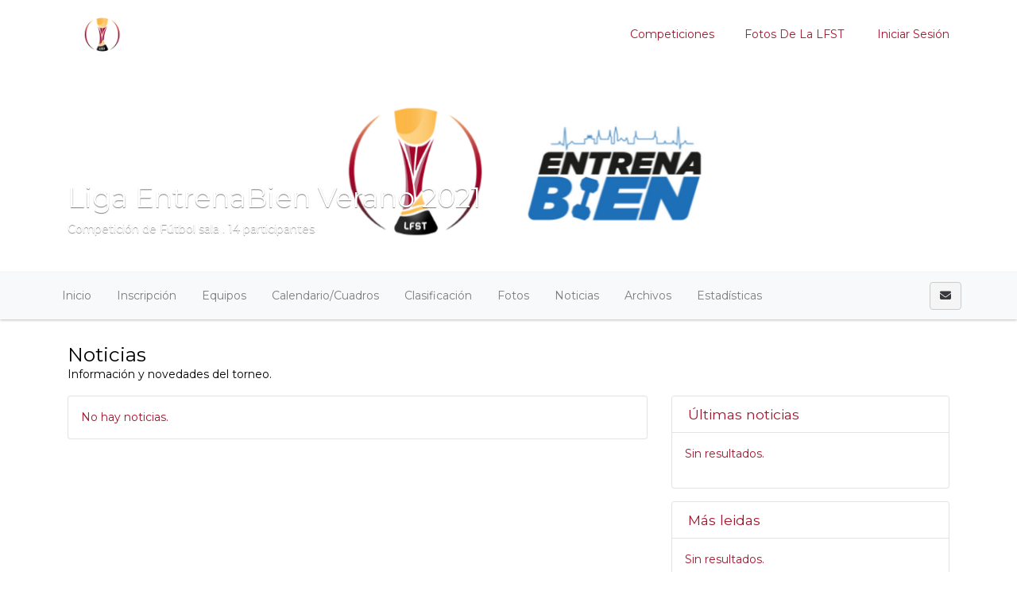

--- FILE ---
content_type: text/html; charset=UTF-8
request_url: https://www.ligafutbolsalatoledo.com/tournaments/1281888-liga-entrenabien-verano-2021/news
body_size: 6184
content:
    <!DOCTYPE html>
<html lang="es"
    class="">

<head>
    <meta charset="utf-8">
    <meta http-equiv="X-UA-Compatible" content="IE=edge,chrome=1">
    <meta name="viewport" content="width=device-width, initial-scale=1, shrink-to-fit=no">
    <meta http-equiv="Content-Language" content="es" />
    <script type="text/javascript" src="/js/v4/jquery.3.3.1.min.js"></script>
    <script type="text/javascript" src="https://www.ligafutbolsalatoledo.com/js/v4/plugins/jquery.i18n.js?v=1579263339"></script>
<script type="text/javascript" src="https://www.ligafutbolsalatoledo.com/js/v4/plugins/i18n/es.js?v=1745306331"></script>
<script type="text/javascript" src="https://www.ligafutbolsalatoledo.com/js/v4/plugins/jquery.address-1.5.min.js"></script>
<script type="text/javascript" src="https://www.ligafutbolsalatoledo.com/js/common/cookieconsent/cookieconsent.js?v=3.0.1"></script>
<script type="text/javascript">
/*<![CDATA[*/
var tz=Intl.DateTimeFormat().resolvedOptions().timeZone;$.ajax({type:'GET',url:'/ajax/timezone',async:false,data:'tz='+tz,success:function(){if('Europe/Madrid'!=tz){location.reload();}}});
/*]]>*/
</script>
<title>
        Noticias | Liga EntrenaBien Verano 2021 | Alberto Messia    </title>
    	
	<meta name="description" content="Noticias del campeonato Liga EntrenaBien Verano 2021. Sigue tus ligas y campeonatos en Alberto Messia." />
	<meta property="og:title" content="Noticias | Liga EntrenaBien Verano 2021" />
	<meta property="og:description" content="Noticias del campeonato Liga EntrenaBien Verano 2021. Sigue tus ligas y campeonatos en Alberto Messia." />
	<meta property="og:url" content="https://www.ligafutbolsalatoledo.com/tournaments/1281888-liga-entrenabien-verano-2021/news" />
	<meta property="og:type" content="website" />
	<meta property="og:image" content="https://www.ligafutbolsalatoledo.com/media/b/bf/bf7/bf7369088429121e89e9c2cfc2e0cd2b_1631277896_630xcuh.png" />
	<meta property="og:site_name" content="Alberto Messia" />
            <link rel="icon" href="/media/a/aa/aab/aab2ee8de18b6600305f875c87c26ba7_1693899511.png">
        <meta name="csrf-token" content="TjJPaHdncEVxckxjRzZfRmExeXoydEdudFlfMjJ0QXMQK7kghFN7DQm9qNo6c1ETDDudjtSKXoPpr8g3C0FPwQ==">
                <link rel="stylesheet" href="https://www.ligafutbolsalatoledo.com/css/v4/t1/custom/bootstrap.677823.min.css?vt=1764333570">
            <link rel="stylesheet" href="https://www.ligafutbolsalatoledo.com/css/v4/main.min.css?v=1751448349" />    
<script>
    var app_timezone = 'Europe/Madrid';
    var app_lang = 'es';
</script>
    <style>
            </style>
    </head>

<body class="d-flex flex-column h-100">
                    <header
            class="header_area header-area-dinamic-fixed">
            <div class="main_menu">
                <nav class="navbar navbar-expand-lg navbar-light navbar-header">
                    <div class="container box_1620">
                                                    <a class="navbar-brand logo_h" href="/"><img
                                    src="/media/5/52/52c/52c8dc5175bb6875e858ac423566f82e_1631272351.png"
                                    alt=""
                                    style="margin:5px 0px;max-height:65px;"></a>
                                                <button class="navbar-toggler" type="button" data-toggle="collapse"
                            data-target="#navbarSupportedContent" aria-controls="navbarSupportedContent"
                            aria-expanded="false" aria-label="Toggle navigation">
                            <span class="icon-bar"></span>
                            <span class="icon-bar"></span>
                            <span class="icon-bar"></span>
                        </button>

                        <div class="collapse navbar-collapse offset" id="navbarSupportedContent">
                            <ul class="nav navbar-nav menu_nav justify-content-end">
                                                                                                            <li class="nav-item"><a title="Competiciones" target="" class="nav-link" href="/tournaments">Competiciones</a></li>
                                                                                                                                                <li class="nav-item"><a title="Fotos de la LFST" target="_blank" class="nav-link" href="https://drive.google.com/drive/folders/19QD_1_XPoSr6BjWDce4_ADpUesTGvDzs?usp=sharing">Fotos de la LFST</a></li>
                                                                                                                                        <li class="nav-item">
                                                                                    <a class="nav-link" href="/account/login"><i class="fas fa-sing-in-alt "></i> Iniciar sesión</a>                                                                            </li>
                                                            </ul>
                        </div>
                    </div>
                </nav>
            </div>
        </header>

        <main class="flex-shrink-0" role="main">

            
                                                                        <div id="profile-header" class="profile-header"
                            style="height:260px;background-image:url('/media/8/88/88d/88d88e19e5c94fe60263842d65e1272f_1631277494.png')">
                            <div class=""
                                style="height:260px;">
                                <div class="container" style="position:relative;">
                                    <div class="profile-card">
                                        
    <div class="d-flex flex-column align-items-center" style="height:260px;">
                    <div class="align-self-center align-self-md-end p-3 mb-auto">
                <div class="text-right pt-2">
                                    </div>
            </div>
        
        <div class="profile-card pt-3 align-self-center align-self-md-start mb-0">
                            <div class="text-white text-shadow text-center text-sm-left">
                    <h1 class="profile-title">Liga EntrenaBien Verano 2021</h1>
                                            Competición de Fútbol sala                                                    .
                            14 participantes                                                                                                            </div>
                    </div>

        <div class="align-self-center align-self-md-end pb-3">

                                    <span class="d-inline-block" style="height:26px;"></span>
        </div>
    </div>
                                        </div>
                                </div>
                            </div>
                        </div>
                                                            
            <div
                class="mt-3">
                        

    
    
    
                        
                                
    
            
            <div class="d-block d-lg-none p-3 u-shadow navbar-domain">
                <a href="#" class="text-decoration-none text-dark" data-toggle="collapse" aria-expanded="false" data-target="#tournament-navbar-collapse">
                    <h5 class="m-0">
                        <i class="fa fa-bars "></i>                         <i class="fa fa-angle-down float-right rotate-if-collapsed "></i>                     </h5>
                </a>
            </div>
            <div id="tournament-navbar-collapse" class="list-group list-group-flush list-group-condensed list-group-collapse collapse">
                                <a class="list-group-item list-group-item-action" href="/tournaments/1281888-liga-entrenabien-verano-2021">
                    Inicio                </a>
                                                                                        <a class="list-group-item list-group-item-action" href="/tournaments/1281888-liga-entrenabien-verano-2021/registration">
                                Inscripción                            </a>
                                                                            <a href="#" class="list-group-item list-group-item-action" data-toggle="collapse" aria-expanded="false" data-target="#tournament-participants-collapse">
                                                                    Equipos                                                                <i class="fa fa-angle-down float-right rotate-if-collapsed "></i>                             </a>
                            <div id="tournament-participants-collapse" class="collapse">
                                                                    <a class="list-group-item list-group-item-action" style="padding-left: 2rem !important;" href="/tournaments/1281888-liga-entrenabien-verano-2021/participants?e_id=1281908">LLFST Verano 2021 (14)</a>
                                                            </div>
                                                                                                            <a href="#" class="list-group-item list-group-item-action" data-toggle="collapse" aria-expanded="false" data-target="#tournament-calendar-collapse">
                                    Calendario / Cuadros                                    <i class="fa fa-angle-down float-right rotate-if-collapsed "></i>                                 </a>
                                <div id="tournament-calendar-collapse" class="collapse">
                                                                                                                                                                                                <div class="list-group-item list-group-item-action font-weight-bold text-truncate" style="padding-left: 1.5rem !important;">
                                                LLFST Verano 2021                                            </div>
                                                                                            
                                                <a title="Liga" class="list-group-item list-group-item-action text-truncate" style="padding-left: 2rem !important;" href="/tournaments/1281888-liga-entrenabien-verano-2021/events/1281908/rounds/1285343/fixtures/view">Liga</a>
                                                                                            
                                                <a title="Supercopa de Verano" class="list-group-item list-group-item-action text-truncate" style="padding-left: 2rem !important;" href="/tournaments/1281888-liga-entrenabien-verano-2021/events/1281908/rounds/1456759/fixtures/view">Supercopa de Verano</a>
                                                                                            
                                                <a title="Play off final" class="list-group-item list-group-item-action text-truncate" style="padding-left: 2rem !important;" href="/tournaments/1281888-liga-entrenabien-verano-2021/events/1281908/rounds/1285558/fixtures/view">Play off final</a>
                                                                                                                                        <a class="list-group-item list-group-item-action" style="padding-left: 2rem !important;" href="/tournaments/1281888-liga-entrenabien-verano-2021/events/1281908/punishments/index"><i class="fa fa-fw fa-thumbs-down "></i> Sanciones</a>                                                                                                                                                        </div>
                                                                        
                                                                        <a href="#" class="list-group-item list-group-item-action" data-toggle="collapse" aria-expanded="false" data-target="#tournament-standings-collapse">
                                Clasificación                                <i class="fa fa-angle-down float-right rotate-if-collapsed "></i>                             </a>
                            <div id="tournament-standings-collapse" class="collapse">
                                                                                                                                                                                            
                                            <div class="list-group-item list-group-item-action font-weight-bold text-truncate pl-2" style="padding-left: 1.5rem !important;">
                                                LLFST Verano 2021                                            </div>

                                                                                            <a title="Liga" class="list-group-item list-group-item-action text-truncate" style="padding-left: 2rem !important;" href="/tournaments/1281888-liga-entrenabien-verano-2021/events/1281908/rounds/1285343/standings/view">Liga</a>                                            
                                                                                            <a title="Goleadores" class="list-group-item list-group-item-action text-truncate pl-3" style="padding-left: 2rem !important;" href="/tournaments/1281888-liga-entrenabien-verano-2021/events/1281908/standings/view?type=scorers">Goleadores</a><a title="Tarjetas amarillas" class="list-group-item list-group-item-action text-truncate pl-3" style="padding-left: 2rem !important;" href="/tournaments/1281888-liga-entrenabien-verano-2021/events/1281908/standings/view?type=yellow_cards">Tarjetas amarillas</a><a title="Tarjetas rojas" class="list-group-item list-group-item-action text-truncate pl-3" style="padding-left: 2rem !important;" href="/tournaments/1281888-liga-entrenabien-verano-2021/events/1281908/standings/view?type=red_cards">Tarjetas rojas</a><a title="Porteros menos goleados" class="list-group-item list-group-item-action text-truncate pl-3" style="padding-left: 2rem !important;" href="/tournaments/1281888-liga-entrenabien-verano-2021/events/1281908/standings/view?type=goalkeepers">Porteros menos goleados</a><a title="MVP" class="list-group-item list-group-item-action text-truncate pl-3" style="padding-left: 2rem !important;" href="/tournaments/1281888-liga-entrenabien-verano-2021/events/1281908/standings/view?type=mvps">MVP</a>                                                                                                                                                                                                                                </div>
                                            

                    
                                            <a class="list-group-item list-group-item-action" href="/tournaments/1281888-liga-entrenabien-verano-2021/gallery">Fotos</a>
                        <a class="list-group-item list-group-item-action" href="/tournaments/1281888-liga-entrenabien-verano-2021/news">Noticias</a>
                        <a class="list-group-item list-group-item-action" href="/tournaments/1281888-liga-entrenabien-verano-2021/files">Archivos</a>
                    
                                            <a href="#" class="list-group-item list-group-item-action" data-toggle="collapse" aria-expanded="false" data-target="#tournament-stats-collapse">
                            Estadísticas                            <i class="fa fa-angle-down float-right rotate-if-collapsed "></i>                         </a>
                        <div id="tournament-stats-collapse" class="collapse">
                                                                                        <a class="list-group-item list-group-item-action" href="/tournaments/1281888-liga-entrenabien-verano-2021/events/1281908/stats/index">LLFST Verano 2021</a>                                                    </div>
                    
                            </div>

                                                    <div class="navbar navbar-domain p-1 navbar-expand u-shadow d-none d-lg-flex bg-light navbar-light" id="tournament-public-navbar">
                <div class="container">
                    <div class="navbar-nav nav-spacer nav-profile-header navbar-groupactions">
                        <a class="nav-item nav-link" href="/tournaments/1281888-liga-entrenabien-verano-2021">
                            Inicio                        </a>
                                                                                                                        <a id="introjs-tournament-registration" class="nav-item nav-link " href="/tournaments/1281888-liga-entrenabien-verano-2021/registration">
                                        Inscripción                                    </a>
                                                                                                    <div class="nav-item dropdown">
                                        <a class="nav-link " href="#" id="navbarEventParticipants" role="button" data-toggle="dropdown" aria-haspopup="true" aria-expanded="false">
                                                                                            Equipos                                                                                    </a>
                                        <div class="dropdown-menu" aria-labelledby="navbarEventParticipants">
                                                                                                                                                <a class="dropdown-item" href="/tournaments/1281888-liga-entrenabien-verano-2021/participants?e_id=1281908">LLFST Verano 2021 (14)</a>
                                                                                                                                                                                    </div>
                                    </div>
                                                                                                                                            <div class="nav-item dropdown">
                                            <a class="nav-link " href="#" id="navbarCalendar" role="button" data-toggle="dropdown" aria-haspopup="true" aria-expanded="false">
                                                Calendario/Cuadros                                            </a>
                                            <div class="dropdown-menu dropdown-menu-left" aria-labelledby="navbarCalendar">

                                                                                                                                                                                                                                                                                                                                <h6 class="dropdown-header font-weight-bold">
                                                                <i class="fas fa-tags mr-2"></i>
                                                                LLFST Verano 2021                                                            </h6>
                                                                                                                            
                                                                <a title="Liga" class="dropdown-item" href="/tournaments/1281888-liga-entrenabien-verano-2021/events/1281908/rounds/1285343/fixtures/view">Liga</a>
                                                                                                                            
                                                                <a title="Supercopa de Verano" class="dropdown-item" href="/tournaments/1281888-liga-entrenabien-verano-2021/events/1281908/rounds/1456759/fixtures/view">Supercopa de Verano</a>
                                                                                                                            
                                                                <a title="Play off final" class="dropdown-item" href="/tournaments/1281888-liga-entrenabien-verano-2021/events/1281908/rounds/1285558/fixtures/view">Play off final</a>
                                                                                                                                                                                        <a class="dropdown-item" href="/tournaments/1281888-liga-entrenabien-verano-2021/events/1281908/punishments/index"><i class="icon-thumbs-down "></i> Sanciones</a>                                                                                                                                                                                                                                                                    </div>
                                        </div>
                                                                                                

                                                                                                <div class="nav-item dropdown">
                                        <a class="nav-link " href="#" id="navbarStanding" role="button" data-toggle="dropdown" aria-haspopup="true" aria-expanded="false">
                                            Clasificación                                        </a>
                                        <div class="dropdown-menu" aria-labelledby="navbarStanding">
                                                                                                                                                                                                                                                        
                                                        <div class="dropdown-header font-weight-bold">
                                                            <i class="fas fa-tags mr-2"></i>
                                                            LLFST Verano 2021                                                        </div>

                                                                                                                    <a title="Liga" class="dropdown-item" href="/tournaments/1281888-liga-entrenabien-verano-2021/events/1281908/rounds/1285343/standings/view">Liga</a>                                                        
                                                                                                                    <div class="dropdown-divider"></div><a title="Goleadores" class="dropdown-item" href="/tournaments/1281888-liga-entrenabien-verano-2021/events/1281908/standings/view?type=scorers">Goleadores</a><a title="Tarjetas amarillas" class="dropdown-item" href="/tournaments/1281888-liga-entrenabien-verano-2021/events/1281908/standings/view?type=yellow_cards">Tarjetas amarillas</a><a title="Tarjetas rojas" class="dropdown-item" href="/tournaments/1281888-liga-entrenabien-verano-2021/events/1281908/standings/view?type=red_cards">Tarjetas rojas</a><a title="Porteros menos goleados" class="dropdown-item" href="/tournaments/1281888-liga-entrenabien-verano-2021/events/1281908/standings/view?type=goalkeepers">Porteros menos goleados</a><a title="MVP" class="dropdown-item" href="/tournaments/1281888-liga-entrenabien-verano-2021/events/1281908/standings/view?type=mvps">MVP</a>                                                                                                                                                                                                                                                                                                        </div>
                                    </div>
                                                            
                                                        
                                                                                                        <a class="nav-item nav-link " href="/tournaments/1281888-liga-entrenabien-verano-2021/gallery">Fotos</a>
                            <a class="nav-item nav-link  class="active"" href="/tournaments/1281888-liga-entrenabien-verano-2021/news">Noticias</a>
                            <a class="nav-item nav-link " href="/tournaments/1281888-liga-entrenabien-verano-2021/files">Archivos</a>

                                                            <div class="nav-item dropdown">
                                    <a class="nav-link " href="#" id="navbarStats" role="button" data-toggle="dropdown" aria-haspopup="true" aria-expanded="false">
                                        Estadísticas                                    </a>
                                    <div class="dropdown-menu" aria-labelledby="navbarStats">
                                                                                                                                                                                <a class="dropdown-item" href="/tournaments/1281888-liga-entrenabien-verano-2021/events/1281908/stats/index">LLFST Verano 2021</a>                                                                                                                        </div>
                                </div>
                                                                        </div>
                    <span class="navbar-text">
                                                                            <a href="/messages/compose?recipient%5B0%5D=677823&tournament_id=1281888" class="ajaxLinkLoading btn btn-light" title="Enviar mensaje al organizador">
                                <i class="fa fa-envelope "></i>                             </a>
                        
                                                                                                </span>
                </div>
            </div>
                                    

    <div class="container mt-4" id="tournament-content">

        
        
        
        
        
<div class="row page-header">
    <div class="col">
        <h3 class="page-header-title">
            Noticias        </h3>
        <div class="page-header-description">
            Información y novedades del torneo.        </div>
    </div>
    <div class="col-sm-auto text-sm-right mt-2 mt-sm-0 page-header-actions">
                    </div>
</div>

<div class="row">
    <div class="col-sm-8">
        

    <div class="card p-3">
        No hay noticias.    </div>

    </div>
    <div class="col-sm-4">


        <div class="card mb-3">
            <div class="card-header">
            <h5 class="card-title">Últimas noticias</h5>
        </div>
        <div class="">
                <p class="p-3">
            Sin resultados.        </p>
            </div>
</div>
        <div class="card mb-3">
            <div class="card-header">
            <h5 class="card-title">Más leidas</h5>
        </div>
        <div>
                    <p class="p-3">
                Sin resultados.            </p>
            </div>
</div>
    </div>
</div>



        
    </div>

                </div>
        </main>

                <div style="margin-top:50px;"></div>
        <footer class="mt-auto footer-area">
                            <div class="container">
                    <div class="d-flex justify-content-between">
                                                    <div class="p-3">
                                <ul class="list-unstyled">
                                    <li class="mb-2 mb-md-0">
                                        <a href="/about/privacy">Política de privacidad</a>                                    </li>
                                </ul>
                            </div>
                                                                        <div class="text-center text-lg-right p-3">
                                                            <ul class="list-inline">
                                                                            <li class="list-inline-item">
                                            <a href="javascript:void(0);" onclick="drpack.tools.changeLanguage('es');" rel="nofollow"
                                                style="text-decoration: none;" class="">
                                                Español                                            </a>
                                        </li>
                                                                                                                <li class="list-inline-item">
                                            <a href="javascript:void(0);" onclick="drpack.tools.changeLanguage('en');" rel="nofollow"
                                                style="text-decoration: none;" class="">
                                                English                                            </a>
                                        </li>
                                                                                                                <li class="list-inline-item">
                                            <a href="javascript:void(0);" onclick="drpack.tools.changeLanguage('ca');" rel="nofollow"
                                                style="text-decoration: none;" class="">
                                                Català                                            </a>
                                        </li>
                                                                                                        </ul>
                                                        <ul class="list-inline footer-social">
                                                                    <li class="list-inline-item">
                                        <a href="https://www.facebook.com/ligalocal.futsaltoledo"><i
                                                class="fab fa-facebook-f"></i></a>
                                    </li>
                                                                                                    <li class="list-inline-item">
                                        <a href="https://twitter.com/ligalocaltoledo"><i
                                                class="fab fa-x-twitter"></i></a>
                                    </li>
                                                                                                    <li class="list-inline-item">
                                        <a href="https://www.instagram.com/ligalocalfutbolsalatoledo/"><i
                                                class="fab fa-instagram"></i></a>
                                    </li>
                                                                                                                                    <li class="list-inline-item">
                                        <a href="https://www.youtube.com/channel/UC8GGdpea2Fholh9ynWzlmFA/featured"><i
                                                class="fab fa-youtube"></i></a>
                                    </li>
                                                                                            </ul>
                        </div>
                    </div>
                    <div class="text-center pt-4">
                        Alberto Messia &copy;
                        <script>document.write(new Date().getFullYear());</script>
                    </div>
                </div>
                    </footer>
    
    <div id="modal_dialog" class="modal fade modal-fullscreen modal-fullscreen-bottom-footer" tabindex="-1" role="dialog">
    <div class="modal-dialog modal-dialog-centered" role="document">
        <div class="modal-content shadow border"></div>
    </div>
</div>
<div id="modal_dialog_loading" class="modal">
    <div class="modal-dialog modal-dialog-centered" role="document">
        <div class="modal-content border">
            <div class="modal-body d-flex">
                <div>
                    <div class="spinner-border text-primary mr-3" role="status" style="width: 3rem; height: 3rem;">
                        <span class="sr-only">Cargando...</span>
                    </div>
                </div>
                <div>
                    <h5 class="mb-0">Cargando...</h5>
                    <small class="text-muted lcontent"></small>
                </div>
            </div>
        </div>
    </div>
</div>
<div id="modal_dialog_loading_dm" class="d-none">
    Espere por favor.</div>
        <script src="/js/v4/plugins/popper.min.js" crossorigin="anonymous"></script>
    <script src="https://www.ligafutbolsalatoledo.com/js/v4/bootstrap.bundle.min.js?v=1579263339" crossorigin="anonymous"></script>
    <script type="text/javascript" src="https://www.ligafutbolsalatoledo.com/js/v4/main.min.js?v=1755591018"></script>
    <script type="text/javascript" src="/js/v4/plugins/selectpicker/i18n/defaults-es.min.js"></script>


<!-- Root element of PhotoSwipe. Must have class pswp. -->
<div class="row">
    <div class="pswp col-12 pswp-until-md col-md-8 mw-md-73" tabindex="-1" role="dialog" aria-hidden="true">
        <!-- Background of PhotoSwipe. 
             It's a separate element as animating opacity is faster than rgba(). -->
        <div class="pswp__bg"></div>
        <!-- Slides wrapper with overflow:hidden. -->
        <div class="pswp__scroll-wrap">
            <!-- Container that holds slides. 
                PhotoSwipe keeps only 3 of them in the DOM to save memory.
                Don't modify these 3 pswp__item elements, data is added later on. -->

            <div class="pswp__container">
                <div class="pswp__item"></div>
                <div class="pswp__item"></div>
                <div class="pswp__item"></div>
            </div>
            <!-- Default (PhotoSwipeUI_Default) interface on top of sliding area. Can be changed. -->
            <div class="pswp__ui pswp__ui--hidden">
                <div class="pswp__top-bar">
                    <!--  Controls are self-explanatory. Order can be changed. -->
                    <div class="pswp__counter"></div>
                    <button class="pswp__button pswp__button--close" title="Close (Esc)"></button>
                    <button class="pswp__button pswp__button--share" title="Share"></button>
                    <button class="pswp__button pswp__button--fs" title="Toggle fullscreen"></button>
                    <button class="pswp__button pswp__button--zoom" title="Zoom in/out"></button>
                    <!-- Preloader demo http://codepen.io/dimsemenov/pen/yyBWoR -->
                    <!-- element will get class pswp__preloader--active when preloader is running -->
                    <div class="pswp__preloader">
                        <div class="pswp__preloader__icn">
                            <div class="pswp__preloader__cut">
                                <div class="pswp__preloader__donut"></div>
                            </div>
                        </div>
                    </div>
                </div>

                <div class="pswp__share-modal pswp__share-modal--hidden pswp__single-tap">
                    <div class="pswp__share-tooltip"></div> 
                </div>

                <button class="pswp__button pswp__button--arrow--left" title="Previous (arrow left)">
                </button>

                <button class="pswp__button pswp__button--arrow--right" title="Next (arrow right)">
                </button>
                <div class="pswp__caption">
                    <div class="pswp__caption__center"></div>
                </div>
            </div>
        </div>
    </div>
    <div class="col-md-4 pswp-comments pswp-comments-until-md bg-white p-3 mw-md-27">
        <div id="pswp-comments-data"></div>
    </div>
</div>
    <script>

                    $(function () {
                "use strict";

                var nav_offset_top = $('header').height();
                /*-------------------------------------------------------------------------------
                 Navbar 
                 -------------------------------------------------------------------------------*/

                //* Navbar Fixed  
                function navbarFixed() {
                    $(window).scroll(function () {
                        var navHeight = nav_offset_top;
                        var scrollTop = $(window).scrollTop();
                        if (scrollTop > navHeight) {
                            $(".header_area").addClass("navbar_fixed");
                        } else if (scrollTop == 0) {
                            $(".header_area").removeClass("navbar_fixed");
                        }
                    });
                }
                ;

                navbarFixed();
            });
        
        $(document).ready(function () {
            $('div.profile-header').mouseenter(function () {
                $('div.profile-header .profile-header-edit').show();
            }).mouseleave(function () {
                $('div.profile-header .profile-header-edit').hide();
            });
        });
    </script>

            <!-- Google tag (gtag.js) -->
<script async src="https://www.googletagmanager.com/gtag/js?id=G-QCYNYS9KHP"></script>
<script data-category="analytics" type="text/plain">
  window.dataLayer = window.dataLayer || [];
  function gtag(){dataLayer.push(arguments);}
  gtag('js', new Date());

  gtag('config', 'G-QCYNYS9KHP');
</script>
        

    
    <script type="text/javascript" src="https://www.ligafutbolsalatoledo.com/js/common/cookieconsent/cookieconsent_init.js?v=3.0.1"></script>
<script type="text/javascript">
/*<![CDATA[*/
jQuery(function($) {
$('div.profile-header').mouseenter(function(){$('div.profile-header .profile-header-edit').show();}).mouseleave(function(){$('div.profile-header .profile-header-edit').hide();});
});
/*]]>*/
</script>
</body>

</html>

